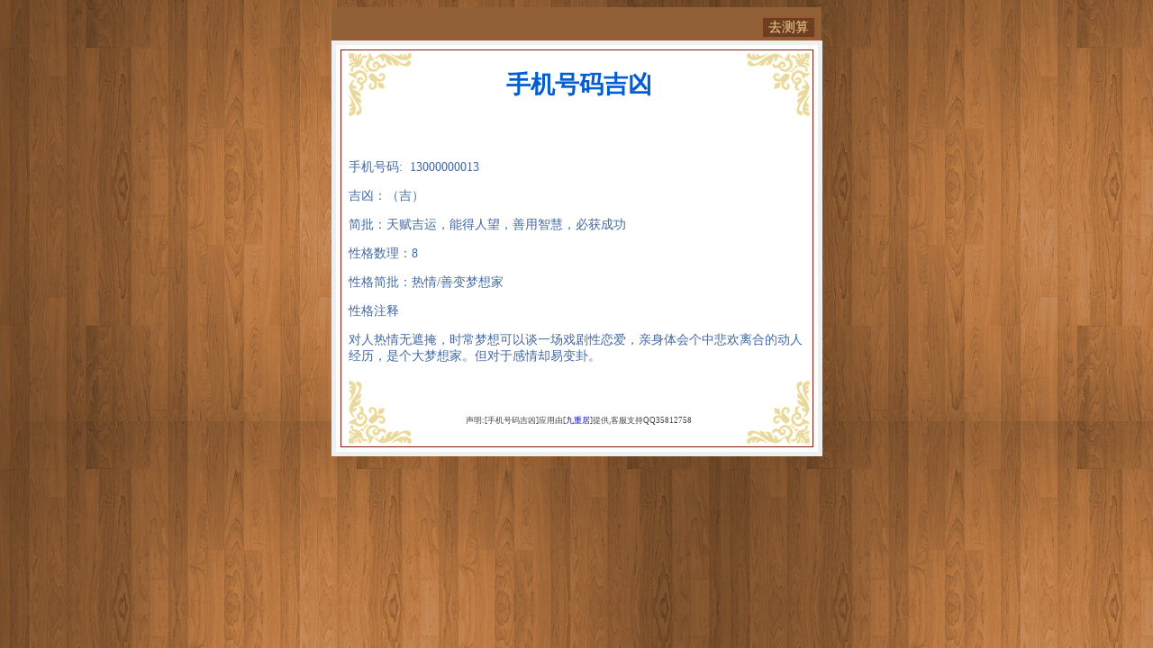

--- FILE ---
content_type: text/html;charset=UTF-8
request_url: http://baidu.jiuchongju.com/tel!detail?num=13000000013
body_size: 1615
content:



<!DOCTYPE html PUBLIC "-//W3C//DTD HTML 4.01 Transitional//EN" "http://www.w3.org/TR/html4/loose.dtd">
<html>
<head>
<meta http-equiv="X-UA-Compatible" content="IE=EmulateIE7" />  
<meta http-equiv="Content-Type" content="text/html; charset=UTF-8"/>
<meta http-equiv="pragma" content="no-cache"/>
<meta http-equiv="cache-control" content="no-cache"/>
<meta http-equiv="expires" content="0"/>    
<meta http-equiv="keywords" content="周易数理,周易81数理,周易号码吉凶,号码吉凶"/>
<meta http-equiv="description" content="周易数理,周易81数理,周易号码吉凶,号码吉凶"/>
<title>手机号码吉凶-九重居 </title>

	<link rel="stylesheet" type="text/css" href="/css/easyui/themes/default/easyui.css"/>
	<link rel="stylesheet" type="text/css" href="/css/easyui/themes/icon.css"/>
	<script type="text/javascript" src="/js/easyui/jquery-1.4.4.min.js"></script>
	<script type="text/javascript" src="/js/easyui/jquery.easyui.min.js"></script>
	<script type="text/javascript" src="/js/easyui/locale/easyui-lang-zh_CN.js"></script>

	<script type="text/javascript" src="/js/jquery.form.js"></script>
	<script type="text/javascript" src="/js/common.js"></script>
	<link rel="stylesheet" type="text/css" href="/css/zhouyi.css"/>
	<link rel="stylesheet" type="text/css" href="/js/tip/tip.css"/>
	<script src="js/tip/tip.js" type="text/javascript"></script>
	
	<base href="http://baidu.jiuchongju.com:80/" target="_self">


  </head>
  
<body  style="background-image:url('img/back_bg.jpg');">
<center>
<div   style="min-height:500px;">	

	
	<div style="max-width:540px;padding:2px;padding-top:10px;color:#FFFFFF;background:#916037;text-align:right" >	
	   <input style="color:#F5D38F;border:2px solid #995931;background:#6D3F22;font-size:11pt" type="button" onclick="location.href='numtel'" value="去测算">&nbsp;
	</div>


<div  style="text-align:left;max-width:535px;background:#efefef;padding:5px;" >			
	<div style="background:#fff;padding:5px;">
	<table width="100%">
	 <tr><td width=70><img src="images/jiemeng/hw_01.png" width=70 height=70/></td>
	 <td style="font-size:20pt;text-align:center">
	 <b>手机号码吉凶 </b><br>
	 <div style="float:left;text-align:right;"></div>
	 </td>
	 <td width=70><img src="images/jiemeng/hw_02.png" width=70 height=70/></td>
	 </tr>
	 <tr><td colspan="3">
	
		<p>&nbsp;</p>
			
					 <p>手机号码:&nbsp;&nbsp;13000000013</p>
					
					 <p>吉凶：（吉）</p>
					
					 <p>简批：天赋吉运，能得人望，善用智慧，必获成功</p>
					 
					 <p>性格数理：8</p>
					 
					 <p>性格简批：热情/善变梦想家</p>
					 
					 <p>性格注释</p>
					 
					 <p>对人热情无遮掩，时常梦想可以谈一场戏剧性恋爱，亲身体会个中悲欢离合的动人经历，是个大梦想家。但对于感情却易变卦。</p>


	 </td></tr>
	 <tr><td><img src="images/jiemeng/hw_03.png" width=70 height=70/></td>
	 <td style="font-size:7pt;text-align:center;color:#444"><br><br/>
	 声明:[手机号码吉凶]应用由[<a target="_blank" href="http://www.jiuchongju.com">九重居</a>]提供,客服支持QQ35812758
	 </td>
	 <td><img src="images/jiemeng/hw_04.png" width=70 height=70/></td>
	 </tr>
	</table>

	
	
	
	</div>
</div>



</div>
</center>
<script src="http://app.baidu.com/static/appstore/monitor.st"></script>

<script>
baidu.app.autoHeight();
</script>
<script language="javascript" type="text/javascript" src="js/baidu_analysis.js"></script>

  </body>
</html>


--- FILE ---
content_type: text/css
request_url: http://baidu.jiuchongju.com/css/easyui/themes/default/easyui.css
body_size: 5830
content:
.accordion{
	background:#fff;
	overflow:hidden;
}
.accordion .accordion-header{
	background:#E0ECFF;
	border-top-width:0;
	cursor:pointer;
}
.accordion .accordion-header .panel-title{
	font-weight:normal;
}
.accordion .accordion-header-selected .panel-title{
	font-weight:bold;
}
.accordion-noborder .accordion-header{
	border-width:0 0 1px;
}
.accordion-noborder .accordion-body{
	border-width:0px;
}
.accordion-collapse{
	background:url('images/accordion_collapse.png') no-repeat;
}
.accordion-expand{
	background:url('images/accordion_expand.png') no-repeat;
}
.calendar{
	background:#fff;
	border:1px solid #A4BED4;
	padding:1px;
	overflow:hidden;
}
.calendar-noborder{
	border:0px;
}
.calendar-header{
	position:relative;
	background:#E0ECFF;
	font-size:12px;
	height:22px;
}
.calendar-title{
	text-align:center;
	height:22px;
}
.calendar-title span{
	position:relative;
	top:2px;
	line-height:12px;
	display:inline-block;
	padding:3px;
	cursor:pointer;
	-moz-border-radius:4px;
	-webkit-border-radius:4px;
}
.calendar-prevmonth,.calendar-nextmonth,.calendar-prevyear,.calendar-nextyear{
	position:absolute;
	top:4px;
	width:14px;
	height:14px;
	line-height:12px;
	cursor:pointer;
	font-size:1px;
	-moz-border-radius:4px;
	-webkit-border-radius:4px;
}
.calendar-prevmonth{
	left:20px;
	background:url('images/calendar_prevmonth.gif') no-repeat 3px 2px;
}
.calendar-nextmonth{
	right:20px;
	background:url('images/calendar_nextmonth.gif') no-repeat 3px 2px;
}
.calendar-prevyear{
	left:3px;
	background:url('images/calendar_prevyear.gif') no-repeat 1px 2px;
}
.calendar-nextyear{
	right:3px;
	background:url('images/calendar_nextyear.gif') no-repeat 1px 2px;
}
.calendar-body{
	font-size:12px;
	position:relative;
}
.calendar-body table{
	width:100%;
	height:100%;
	border:1px solid #eee;
	font-size:12px;
	padding1:5px;
}
.calendar-body th,.calendar-body td{
	text-align:center;
}
.calendar-body th{
	background:#fafafa;
	color:#888;
	border-bottom1:1px solid #ccc;
}
.calendar-day{
	color:#222;
	cursor:pointer;
	border:1px solid #fff;
	-moz-border-radius:4px;
	-webkit-border-radius:4px;
}
.calendar-sunday{
	color:#CC2222;
}
.calendar-saturday{
	color:#00ee00;
}
.calendar-today{
	color:#0000ff;
}
.calendar-other-month{
	opacity:0.3;
	filter:alpha(opacity=30);
}
.calendar-hover{
	border:1px solid red;
}
.calendar-selected{
	background:#FBEC88;
	border:1px solid red;
}
.calendar-nav-hover{
	background-color:#FBEC88;
}


.calendar-menu{
	position:absolute;
	top:0px;
	left:0px;
	width:180px;
	height:150px;
	padding:5px;
	font-size:12px;
	background:#fafafa;
	opacity:0.8;
	filter:alpha(opacity=80);
	display:none;
}
.calendar-menu-year-inner{
	text-align:center;
	padding-bottom:5px;
}
.calendar-menu-year{
	width:40px;
	text-align:center;
	border:1px solid #ccc;
	padding:2px;
	font-weight:bold;
}
.calendar-menu-prev,.calendar-menu-next{
	display:inline-block;
	width:21px;
	height:21px;
	vertical-align:top;
	cursor:pointer;
}
.calendar-menu-prev{
	margin-right:10px;
	background:url('images/calendar_prevyear.gif') no-repeat 5px 6px;
}	
.calendar-menu-next{
	margin-left:10px;
	background:url('images/calendar_nextyear.gif') no-repeat 5px 6px;
}
.calendar-menu-hover{
	background-color:#FBEC88;
}
.calendar-menu-month-inner table{
	width:100%;
	height:100%;
}
.calendar-menu-month{
	text-align:center;
	cursor:pointer;
	border:1px solid #fafafa;
	font-weight:bold;
	color:#666;
	-moz-border-radius:4px;
	-webkit-border-radius:4px;
}
.combo{
	display:inline-block;
	white-space:nowrap;
	font-size:12px;
	margin:0;
	padding:0;
	border:1px solid #A4BED4;
}
.combo-text{
	font-size:12px;
	border:0px;
	line-height:20px;
	height:20px;
	padding:0px;
	*height:18px;
	*line-height:18px;
	_height:18px;
	_line-height:18px;
}
.combo-arrow{
	background:#E0ECF9 url('images/combo_arrow.gif') no-repeat 3px 4px;
	width:18px;
	height:20px;
	overflow:hidden;
	display:inline-block;
	vertical-align:top;
	cursor:pointer;
	opacity:0.6;
	filter:alpha(opacity=60);
}
.combo-arrow-hover{
	opacity:1.0;
	filter:alpha(opacity=100);
}
.combo-panel{
	background:#fff;
	overflow:auto;
}
.combobox-item{
	padding:2px;
	font-size:12px;
	padding:3px;
	padding-right:0px;
}
.combobox-item-hover{
	background:#fafafa;
}
.combobox-item-selected{
	background:#FBEC88;
}.datagrid .panel-body{
	overflow:hidden;
}
.datagrid-wrap{
	position:relative;
}
.datagrid-view{
	position:relative;
	overflow:hidden;
}
.datagrid-view1{
	position:absolute;
	overflow:hidden;
	left:0px;
	top:0px;
	border-right1:1px solid #ccc;
}
.datagrid-view2{
	position:absolute;
	overflow:hidden;
	left:210px;
	top:0px;
}
.datagrid-mask{
	position:absolute;
	left:0;
	top:0;
	background:#ccc;
	opacity:0.3;
	filter:alpha(opacity=30);
	display:none;
}
.datagrid-mask-msg{
	position:absolute;
	cursor1:wait;
	left:100px;
	top:50px;
	width:auto;
	height:16px;
	padding:12px 5px 10px 30px;
	background:#fff url('images/pagination_loading.gif') no-repeat scroll 5px 10px;
	border:2px solid #6593CF;
	color:#222;
	display:none;
}
.datagrid-title{
	background:url('images/datagrid_title_bg.png') repeat-x;
	border-bottom:1px solid #8DB2E3;
	border-top:1px solid #fff;
	position:relative;
	padding:5px 0px;
}
.datagrid-title-text{
	color:#15428b;
	font-weight:bold;
	padding-left:5px;
}
.datagrid-title-with-icon{
	padding-left:22px;
}
.datagrid-title-icon{
	position:absolute;
	width:16px;
	height:16px;
	left:3px;
	top:4px!important;
	top:6px;
}
.datagrid-sort-desc .datagrid-sort-icon{
	padding:2px 13px 3px 0px;
	background:url('images/datagrid_sort_desc.gif') no-repeat center center;
}
.datagrid-sort-asc .datagrid-sort-icon{
	padding:2px 13px 3px 0px;
	background:url('images/datagrid_sort_asc.gif') no-repeat center center;
}
.datagrid-toolbar{
	height:28px;
	background:#efefef;
	padding:1px 2px;
	border-bottom:1px solid #ccc;
}
.datagrid-btn-separator{
	float:left;
	height:24px;
	border-left:1px solid #ccc;
	border-right:1px solid #fff;
	margin:2px 1px;
}
.datagrid-pager{
	background:#efefef;
	border-top:1px solid #ccc;
	position:relative;
}

.datagrid-header{
	overflow:hidden;
	background:#fafafa url('images/datagrid_header_bg.gif') repeat-x left bottom;
	border-bottom:1px solid #ccc;
	margin-bottom:1px;
}
.datagrid-header-inner{
	float:left;
	padding-right:20px;
	margin-bottom:-1px;
}
.datagrid-header td{
	border-right:1px dotted #ccc;
	font-size:12px;
	font-weight:normal;
	background:#fafafa url('images/datagrid_header_bg.gif') repeat-x left bottom;
	border-bottom:1px dotted #ccc;
	border-top:1px dotted #fff;
}
.datagrid-header td.datagrid-header-over{
	background:#EBF3FD;
}
.datagrid-header .datagrid-cell{
	margin:0;
	padding:3px 4px;
	white-space:nowrap;
	word-wrap:normal;
	overflow:hidden;
	text-align:center;
}
.datagrid-header .datagrid-cell-group{
	margin:0;
	padding:4px 2px 4px 4px;
	white-space:nowrap;
	word-wrap:normal;
	overflow:hidden;
	text-align:center;
}
.datagrid-header-rownumber{
	width:25px;
	text-align:center;
	margin:0px;
	padding:3px 0px;
}
.datagrid-td-rownumber{
	background:#fafafa url('images/datagrid_header_bg.gif') repeat-x left bottom;
}
.datagrid-cell-rownumber{
	width:25px;
	text-align:center;
	margin:0px;
	padding:3px 0px;
}
.datagrid-body{
	margin:0;
	padding:0;
	overflow:auto;
	zoom:1;
}
.datagrid-view1 .datagrid-body-inner{
	padding-bottom:20px;
}
.datagrid-view1 .datagrid-body{
	overflow:hidden;
}
.datagrid-footer{
	overflow:hidden;
}
.datagrid-footer-inner{
	border-top:1px solid #ccc;
	width:10000px;
	float:left;
}
.datagrid-body td,.datagrid-footer td{
	font-size:12px;
	border-right:1px dotted #ccc;
	border-bottom:1px dotted #ccc;
	overflow:hidden;
	padding:0;
	margin:0;
}
.datagrid-body .datagrid-cell,.datagrid-footer .datagrid-cell{
	overflow:hidden;
	margin:0;
	padding:3px 4px;
	white-space:nowrap;
	word-wrap:normal;
}
.datagrid-header-check{
	padding:3px 6px;
}
.datagrid-cell-check{
	padding:3px 6px;
	font-size:1px;
	overflow:hidden;
}
.datagrid-header-check input{
	margin:0;
	padding:0;
	width:15px;
	height:15px;
}
.datagrid-cell-check input{
	margin:0;
	padding:0;
	width:15px;
	height:15px;
}
.datagrid-row-collapse{
	background:url('images/datagrid_row_collapse.gif') no-repeat center center;
}
.datagrid-row-expand{
	background:url('images/datagrid_row_expand.gif') no-repeat center center;
}
.datagrid-row-alt{
	background:#EEEEFF;
}
.datagrid-row-over{
	background:#D0E5F5;
	background1:#FBEC88;
	cursor:default;
}
.datagrid-row-selected{
	background:#FBEC88;
}
.datagrid-resize-proxy{
	position:absolute;
	width:1px;
	top:0;
	height:10000px;
	background:red;
	cursor:e-resize;
	display:none;
}
.datagrid-body .datagrid-editable{
	padding:0;
}
.datagrid-body .datagrid-editable table{
	width:100%;
	height:100%;
}
.datagrid-body .datagrid-editable td{
	border:0;
	padding:0;
}
.datagrid-body .datagrid-editable .datagrid-editable-input{
	width:100%;
	font-size:12px;
	border:1px solid #A4BED4;
	padding:3px 2px;
}
.datebox .combo-arrow{
	background:url('images/datebox_arrow.png') no-repeat center center;
}
.datebox-calendar-inner{
	height:180px;
}
.datebox-button{
	height:18px;
	padding:2px 5px;
	font-size:12px;
	background-color:#fafafa;
	text-align:center;
}
.datebox-current,.datebox-close{
	float:left;
	color:#888;
	text-decoration:none;
	font-weight:bold;
}
.datebox-close{
	float:right;
}
.datebox-ok{
	color:#888;
	text-decoration:none;
	font-weight:bold;
}
.datebox-button-hover{
	color:#A4BED4;
}
.dialog-content{
	overflow:auto;
}
.dialog-toolbar{
	background:#fafafa;
	padding:2px 5px;
	border-bottom:1px solid #eee;
}
.dialog-tool-separator{
	float:left;
	height:24px;
	border-left:1px solid #ccc;
	border-right:1px solid #fff;
	margin:2px 1px;
}
.dialog-button{
	border-top:1px solid #eee;
	background:#fafafa;
	padding:5px 5px;
	text-align:right;
}
.dialog-button .l-btn{
	margin-left:5px;
}.layout{
	position:relative;
	overflow:hidden;
	margin:0;
	padding:0;
}
.layout-panel{
	position:absolute;
	overflow:hidden;
}
.layout-panel-east,.layout-panel-west{
	z-index:2;
	background1:#fff;
}
.layout-panel-north,.layout-panel-south{
	z-index:3;
	background1:#fff;
}
.layout-button-up{
	background:url('images/layout_button_up.gif') no-repeat;
}
.layout-button-down{
	background:url('images/layout_button_down.gif') no-repeat;
}
.layout-button-left{
	background:url('images/layout_button_left.gif') no-repeat;
}
.layout-button-right{
	background:url('images/layout_button_right.gif') no-repeat;
}
.layout-expand{
	position:absolute;
	padding:0px 5px;
	padding:0px;
	background:#D2E0F2;
	font-size:1px;
	cursor:pointer;
	z-index:1;
}
.layout-expand .panel-header{
	background:transparent;
	border-bottom-width:0px;
}
.layout-expand .panel-header .panel-tool{
	top: 5px;
}
.layout-expand .panel-body{
	overflow:hidden;
}
.layout-expand-over{
	background:#E1F0F2;
}
.layout-body{
	overflow:auto;
	background:#fff;
}
.layout-split-proxy-h{
	position:absolute;
	width:5px;
	background:#ccc;
	font-size:1px;
	cursor:e-resize;
	display:none;
	z-index:5;
}
.layout-split-proxy-v{
	position:absolute;
	height:5px;
	background:#ccc;
	font-size:1px;
	cursor:n-resize;
	display:none;
	z-index:5;
}
.layout-split-north{
	border-bottom:5px solid #D2E0F2;
}
.layout-split-south{
	border-top:5px solid #D2E0F2;
}
.layout-split-east{
	border-left:5px solid #D2E0F2;
}
.layout-split-west{
	border-right:5px solid #D2E0F2;
}
.layout-mask{
	position:absolute;
	background:#fafafa;
	filter:alpha(opacity=10);
	opacity:0.10;
	z-index:4;
}

a.l-btn{
	color:#444;
	background:url('images/button_a_bg.gif') no-repeat top right;
	font-size:12px;
	text-decoration:none;
	display:inline-block;
	zoom:1;
	height:24px;
	padding-right:18px;
	cursor:pointer;
	outline:none;
}
a.l-btn-plain{
	background:transparent;
	padding-right:5px;
	border:1px solid transparent;
	_border:0px solid #efefef;
	_padding:1px 6px 1px 1px;
}

a.l-btn-disabled{
	color:#ccc;
	opacity:0.5;
	filter:alpha(opacity=50);
	cursor:default;
}
a.l-btn span.l-btn-left{
	display:block;
	background:url('images/button_span_bg.gif') no-repeat top left;
	padding:4px 0px 4px 18px;
	line-height:16px;
}
a.l-btn-plain span.l-btn-left{
	background:transparent;
	padding-left:5px;
}

a.l-btn span span.l-btn-text{
	display:inline-block;
	height:16px;
	line-height:16px;
	padding:0px;
}
a.l-btn span span span.l-btn-empty{
	display:inline-block;
	padding:0px;
	width:16px;
}
a:hover.l-btn{
	background-position: bottom right;
	outline:none;
}
a:hover.l-btn span.l-btn-left{
	background-position: bottom left;
}

a:hover.l-btn-plain{
	border:1px solid #7eabcd;
	background:url('images/button_plain_hover.png') repeat-x left bottom;
	_padding:0px 5px 0px 0px;
}
a:hover.l-btn-disabled{
	background-position:top right;
}
a:hover.l-btn-disabled span.l-btn-left{
	background-position:top left;
}
.menu{
	position:absolute;
	background:#f0f0f0 url('images/menu.gif') repeat-y;
	margin:0;
	padding:2px;
	border:1px solid #ccc;
	overflow:hidden;
}
.menu-item{
	position:relative;
	margin:0;
	padding:0;
	height:22px;
	line-height:20px;
	overflow:hidden;
	font-size:12px;
	cursor:pointer;
	border:1px solid transparent;
	_border:1px solid #f0f0f0;
}
.menu-text{
	position:absolute;
	left:28px;
	top:0px;
}
.menu-icon{
	position:absolute;
	width:16px;
	height:16px;
	top:3px;
	left:2px;
}
.menu-rightarrow{
	position: absolute;
	width:4px;
	height:7px;
	top:7px;
	right:5px;
	background:url('images/menu_rightarrow.png') no-repeat;
}
.menu-sep{
	margin:3px 0px 3px 24px;
	line-height:2px;
	font-size:2px;
	background:url('images/menu_sep.png') repeat-x;
}
.menu-active{
	border:1px solid #7eabcd;
	background:#fafafa;
	-moz-border-radius:3px;
	-webkit-border-radius: 3px;
}
.menu-shadow{
	position:absolute;
	background:#ddd;
	-moz-border-radius:5px;
	-webkit-border-radius: 5px;
	-moz-box-shadow: 2px 2px 3px rgba(0, 0, 0, 0.2);
	-webkit-box-shadow: 2px 2px 3px rgba(0, 0, 0, 0.2);
	filter: progid:DXImageTransform.Microsoft.Blur(pixelRadius=2,MakeShadow=false,ShadowOpacity=0.2);
}

.m-btn-downarrow{
	display:inline-block;
	width:12px;
	background:url('images/menu_downarrow.png') no-repeat 4px 6px;
}

a.m-btn-active{
	background-position: bottom right;
}
a.m-btn-active span.l-btn-left{
	background-position: bottom left;
}
a.m-btn-plain-active{
	background:transparent;
	border:1px solid #7eabcd;
	_padding:0px 5px 0px 0px;
	-moz-border-radius:3px;
	-webkit-border-radius: 3px;
}
.messager-body{
	padding:5px 10px;
}
.messager-button{
	text-align:center;
	padding-top:10px;
}
.messager-icon{
	float:left;
	width:47px;
	height:35px;
}
.messager-error{
	background:url('images/messager_error.gif') no-repeat scroll left top;
}
.messager-info{
	background:url('images/messager_info.gif') no-repeat scroll left top;
}
.messager-question{
	background:url('images/messager_question.gif') no-repeat scroll left top;
}
.messager-warning{
	background:url('images/messager_warning.gif') no-repeat scroll left top;
}
.messager-input{
	width: 262px;
	border:1px solid #ccc;
}.pagination{
	zoom:1;
}
.pagination table{
	float:left;
	height:30px;
}
.pagination-btn-separator{
	float:left;
	height:24px;
	border-left:1px solid #ccc;
	border-right:1px solid #fff;
	margin:3px 1px;
}
.pagination-num{
	border:1px solid #ccc;
	margin:0 2px;
}
.pagination-page-list{
	margin:0px 6px;
}
.pagination-info{
	float:right;
	padding-right:6px;
	padding-top:8px;
	font-size:12px;
}
.pagination span{
	font-size:12px;
}
.pagination-first{
	background:url('images/pagination_first.gif') no-repeat;
}
.pagination-prev{
	background:url('images/pagination_prev.gif') no-repeat;
}
.pagination-next{
	background:url('images/pagination_next.gif') no-repeat;
}
.pagination-last{
	background:url('images/pagination_last.gif') no-repeat;
}
.pagination-load{
	background:url('images/pagination_load.png') no-repeat;
}
.pagination-loading{
	background:url('images/pagination_loading.gif') no-repeat;
}
.panel{
	overflow:hidden;
	font-size:12px;
}
.panel-header{
	padding:5px;
	line-height:15px;
	color:#15428b;
	font-weight:bold;
	font-size:12px;
	background:url('images/panel_title.png') repeat-x;
	position:relative;
	border:1px solid #99BBE8;
}
.panel-header-noborder{
	border-width:0px;
	border-bottom:1px solid #99BBE8;
}
.panel-body{
	overflow:auto;
	border:1px solid #99BBE8;
	border-top-width:0px;
}
.panel-body-noheader{
	border-top-width:1px;
}
.panel-body-noborder{
	border-width:0px;
}
.panel-with-icon{
	padding-left:18px;
}
.panel-icon{
	position:absolute;
	left:5px;
	top:4px;
	width:16px;
	height:16px;
}

.panel-tool{
	position:absolute;
	right:5px;
	top:4px;
}
.panel-tool div{
	display:block;
	float:right;
	width:16px;
	height:16px;
	margin-left:2px;
	cursor:pointer;
	opacity:0.6;
	filter:alpha(opacity=60);
}
.panel-tool div.panel-tool-over{
	opacity:1;
	filter:alpha(opacity=100);
}
.panel-tool-close{
	background:url('images/panel_tools.gif') no-repeat -16px 0px;
}
.panel-tool-min{
	background:url('images/panel_tools.gif') no-repeat 0px 0px;
}
.panel-tool-max{
	background:url('images/panel_tools.gif') no-repeat 0px -16px;
}
.panel-tool-restore{
	background:url('images/panel_tools.gif') no-repeat -16px -16px;
}
.panel-tool-collapse{
	background:url('images/panel_tool_collapse.gif') no-repeat;
}
.panel-tool-expand{
	background:url('images/panel_tool_expand.gif') no-repeat;
}
.panel-loading{
	padding:11px 0px 10px 30px;
	background:url('images/panel_loading.gif') no-repeat 10px 10px;
}

.spinner{
	display:inline-block;
	white-space:nowrap;
	font-size:12px;
	margin:0;
	padding:0;
	border:1px solid #A4BED4;
}
.spinner-text{
	font-size:12px;
	border:0px;
	line-height:20px;
	height:20px;
	padding:0px;
	*height:18px;
	*line-height:18px;
	_height:18px;
	_line-height:18px;
}
.spinner-arrow{
	display:inline-block;
	vertical-align:top;
	margin:0;
	padding:0;
}
.spinner-arrow-up,.spinner-arrow-down{
	display:block;
	background:#E0ECF9 url('images/spinner_arrow_up.gif') no-repeat 5px 2px;
	font-size:1px;
	width:18px;
	height:10px;
}
.spinner-arrow-down{
	background:#E0ECF9 url('images/spinner_arrow_down.gif') no-repeat 5px 3px;
}
.spinner-arrow-hover{
	background-color:#ECF9F9;
}.s-btn-downarrow{
	display:inline-block;
	width:16px;
	background:url('images/menu_downarrow.png') no-repeat 9px center;
}

a.s-btn-active{
	background-position: bottom right;
}
a.s-btn-active span.l-btn-left{
	background-position: bottom left;
}
a.s-btn-active .s-btn-downarrow{
	background:url('images/menu_split_downarrow.png') no-repeat 4px -18px;
}
a:hover.l-btn .s-btn-downarrow{
	background:url('images/menu_split_downarrow.png') no-repeat 4px -18px;
}

a.s-btn-plain-active{
	background:transparent;
	border:1px solid #7eabcd;
	_padding:0px 5px 0px 0px;
	-moz-border-radius:3px;
	-webkit-border-radius: 3px;
}
a.s-btn-plain-active .s-btn-downarrow{
	background:url('images/menu_split_downarrow.png') no-repeat 4px -18px;
}.tabs-container{
	overflow:hidden;
	background:#fff;
}
.tabs-header{
	border:1px solid #8DB2E3;
	background:#E0ECFF;
	border-bottom:0px;
	position:relative;
	overflow:hidden;
	padding:0px;
	padding-top:2px;
	overflow:hidden;
}
.tabs-header-noborder{
	border:0px;
}
.tabs-header-plain{
	border:0px;
	background:transparent;
}
.tabs-scroller-left{
	position:absolute;
	left:0px;
	top:-1px;
	width:18px;
	height:28px!important;
	height:30px;
	border:1px solid #8DB2E3;
	font-size:1px;
	display:none;
	cursor:pointer;
	background:#E0ECFF url('images/tabs_leftarrow.png') no-repeat 1px 5px;
}
.tabs-scroller-right{
	position:absolute;
	right:0;
	top:-1px;
	width:18px;
	height:28px!important;
	height:30px;
	border:1px solid #8DB2E3;
	font-size:1px;
	display:none;
	cursor:pointer;
	background:#E0ECFF url('images/tabs_rightarrow.png') no-repeat 2px 5px;
}
.tabs-tool{
	position:absolute;
	top:-1px;
	border:1px solid #8DB2E3;
	padding:1px;
	background:#E0ECFF;
	overflow:hidden;
}
.tabs-header-plain .tabs-scroller-left{
	top:2px;
	height:25px!important;
	height:27px;
}
.tabs-header-plain .tabs-scroller-right{
	top:2px;
	height:25px!important;
	height:27px;
}
.tabs-header-plain .tabs-tool{
	top:2px;
	padding-top:0;
}
.tabs-scroller-over{
	background-color:#ECF9F9;
}
.tabs-wrap{
	position:relative;
	left:0px;
	overflow:hidden;
	width:100%;
	margin:0px;
	padding:0px;
}
.tabs-scrolling{
	margin-left:18px;
	margin-right:18px;
}
.tabs{
	list-style-type:none;
	height:26px;
	margin:0px;
	padding:0px;
	padding-left:4px;
	font-size:12px;
	width:5000px;
	border-bottom:1px solid #8DB2E3;
}
.tabs li{
	float:left;
	display:inline-block;
	margin1:0px 1px;
	margin-right:4px;
	margin-bottom:-1px;
	padding:0;
	position:relative;
	border:1px solid #8DB2E3;
	-moz-border-radius-topleft:5px;
	-moz-border-radius-topright:5px;
	-webkit-border-top-left-radius:5px;
	-webkit-border-top-right-radius:5px;
}
.tabs li a.tabs-inner{
	display:inline-block;
	text-decoration:none;
	color:#416AA3;
	background:url('images/tabs_enabled.png') repeat-x left top;
	margin:0px;
	padding:0px 10px;
	height:25px;
	line-height:25px;
	text-align:center;
	white-space:nowrap;
	-moz-border-radius-topleft:5px;
	-moz-border-radius-topright:5px;
	-webkit-border-top-left-radius:5px;
	-webkit-border-top-right-radius:5px;
}
.tabs li a.tabs-inner:hover{
	background:url('images/tabs_active.png') repeat-x left bottom;
}
.tabs li.tabs-selected{
	border:1px solid #8DB2E3;
	border-bottom:1px solid #fff;
	border-top1:2px solid #8DB2E3;
}
.tabs li.tabs-selected a{
	color:#416AA3;
	font-weight:bold;
	background:#fff;
	background:#7eabcd url('images/tabs_active.png') repeat-x left bottom;
	outline: none;
}
.tabs li.tabs-selected a:hover{
	cursor:default;
	pointer:default;
}
.tabs-with-icon{
	padding-left:18px;
}
.tabs-icon{
	position:absolute;
	width:16px;
	height:16px;
	left:10px;
	top:5px;
}
.tabs-closable{
	padding-right:8px;
}
.tabs li a.tabs-close{
	position:absolute;
	font-size:1px;
	display:block;
	padding:0px;
	width:11px;
	height:11px;
	top:7px;
	right:5px;
	opacity:0.6;
	filter:alpha(opacity=60);
	background:url('images/tabs_close.gif') no-repeat 2px 2px;
}
.tabs li a:hover.tabs-close{
	opacity:1;
	filter:alpha(opacity=100);
	cursor:hand;
	cursor:pointer;
	background-color:#8DB2E3;
}


.tabs-panels{
	margin:0px;
	padding:0px;
	border:1px solid #8DB2E3;
	border-top:0px;
	overflow:hidden;
}
.tabs-panels-noborder{
	border:0px;
}
.tree{
	font-size:12px;
	margin:0;
	padding:0;
	list-style-type:none;
}
.tree li{
	white-space:nowrap;
}
.tree li ul{
	list-style-type:none;
	margin:0;
	padding:0;
}
.tree-node{
	height:18px;
	white-space:nowrap;
	cursor:pointer;
}
.tree-indent{
	display:inline-block;
	width:16px;
	height:18px;
	vertical-align:middle;
}
.tree-hit{
	cursor:pointer;
}
.tree-expanded{
	display:inline-block;
	width:16px;
	height:18px;
	vertical-align:middle;
	background:url('images/tree_arrows.gif') no-repeat -18px 0px;
}
.tree-expanded-hover{
	background:url('images/tree_arrows.gif') no-repeat -50px 0px;
}
.tree-collapsed{
	display:inline-block;
	width:16px;
	height:18px;
	vertical-align:middle;
	background:url('images/tree_arrows.gif') no-repeat 0px 0px;
}
.tree-collapsed-hover{
	background:url('images/tree_arrows.gif') no-repeat -32px 0px;
}
.tree-folder{
	display:inline-block;
	background:url('images/tree_folder.gif') no-repeat;
	width:16px;
	height:18px;
	vertical-align:middle;
}
.tree-folder-open{
	background:url('images/tree_folder_open.gif') no-repeat;
}
.tree-file{
	display:inline-block;
	background:url('images/tree_file.gif') no-repeat;
	width:16px;
	height:18px;
	vertical-align:middle;
}
.tree-loading{
	background:url('images/tree_loading.gif') no-repeat;
}
.tree-title{
	display:inline-block;
	text-decoration:none;
	vertical-align:middle;
	padding:1px 2px 1px 2px;
	white-space:nowrap;
}

.tree-node-hover{
	background:#fafafa;
}
.tree-node-selected{
	background:#FBEC88;
}
.tree-checkbox{
	display:inline-block;
	width:16px;
	height:18px;
	vertical-align:middle;
}
.tree-checkbox0{
	background:url('images/tree_checkbox_0.gif') no-repeat;
}
.tree-checkbox1{
	background:url('images/tree_checkbox_1.gif') no-repeat;
}
.tree-checkbox2{
	background:url('images/tree_checkbox_2.gif') no-repeat;
}
.tree-node-proxy{
	font-size:12px;
	padding:1px 2px 1px 18px;
	background:#fafafa;
	border:1px solid #ccc;
}
.tree-dnd-yes{
	background:url('images/tree_dnd_yes.png') no-repeat 0 center;
}
.tree-dnd-no{
	background:url('images/tree_dnd_no.png') no-repeat 0 center;
}
.tree-node-top{
	border-top:1px dotted red;
}
.tree-node-bottom{
	border-bottom:1px dotted red;
}
.tree-node-append .tree-title{
	border:1px dotted red;
}
.tree-editor{
	border:1px solid #ccc;
	font-size:12px;
	line-height:16px;
	width:80px;
	position:absolute;
	top:0;
}
.validatebox-invalid{
	background:#FFFFEE url('images/validatebox_warning.png') no-repeat right 1px;
}
.validatebox-tip{
	position:absolute;
	width:200px;
	height:auto;
	display:none;
	z-index:9900000;
}
.validatebox-tip-content{
	display:inline-block;
	position:absolute;
	top:0px;
	left:10px;
	padding:3px 5px;
	border:1px solid #CC9933;
	background:#FFFFCC;
	z-index:9900001;
	font-size:12px;
}
.validatebox-tip-pointer{
	background:url('images/validatebox_pointer.gif') no-repeat left top;
	display:inline-block;
	width:10px;
	height:19px;
	position:absolute;
	left:1px;
	top:0px;
	z-index:9900002;
}.window {
	font-size:12px;
	position:absolute;
	overflow:hidden;
	background:transparent url('images/panel_title.png');
	background1:#878787;
	padding:5px;
	border:1px solid #99BBE8;
	-moz-border-radius:5px;
	-webkit-border-radius: 5px;
}
.window-shadow{
	position:absolute;
	background:#ddd;
	-moz-border-radius:5px;
	-webkit-border-radius: 5px;
	-moz-box-shadow: 2px 2px 3px rgba(0, 0, 0, 0.2);
	-webkit-box-shadow: 2px 2px 3px rgba(0, 0, 0, 0.2);
	filter: progid:DXImageTransform.Microsoft.Blur(pixelRadius=2,MakeShadow=false,ShadowOpacity=0.2);
}
.window .window-header{
	background:transparent;
	padding:2px 0px 4px 0px;
}
.window .window-body{
	background:#fff;
	border:1px solid #99BBE8;
	border-top-width:0px;
}
.window .window-header .panel-icon{
	left:1px;
	top:1px;
}
.window .window-header .panel-with-icon{
	padding-left:18px;
}
.window .window-header .panel-tool{
	top:0px;
	right:1px;
}
.window-proxy{
	position:absolute;
	overflow:hidden;
	border:1px dashed #15428b;
}
.window-mask{
	position:absolute;
	left:0;
	top:0;
	width:100%;
	height:100%;
	filter:alpha(opacity=40);
	opacity:0.40;
	background:#ccc;
	display1:none;
	font-size:1px;
	*zoom:1;
	overflow:hidden;
}


--- FILE ---
content_type: text/css
request_url: http://baidu.jiuchongju.com/css/easyui/themes/icon.css
body_size: 952
content:
.icon-add{
	background:url('icons/edit_add.png') no-repeat;
}
.icon-edit{
	background:url('icons/pencil.png') no-repeat;
}
.icon-remove{
	background:url('icons/edit_remove.png') no-repeat;
}
.icon-save{
	background:url('icons/filesave.png') no-repeat;
}
.icon-cut{
	background:url('icons/cut.png') no-repeat;
}
.icon-ok{
	background:url('icons/ok.png') no-repeat;
}
.icon-no{
	background:url('icons/no.png') no-repeat;
}
.icon-cancel{
	background:url('icons/cancel.png') no-repeat;
}
.icon-reload{
	background:url('icons/reload.png') no-repeat;
}
.icon-search{
	background:url('icons/search.png') no-repeat;
}
.icon-print{
	background:url('icons/print.png') no-repeat;
}
.icon-help{
	background:url('icons/help.png') no-repeat;
}
.icon-undo{
	background:url('icons/undo.png') no-repeat;
}
.icon-redo{
	background:url('icons/redo.png') no-repeat;
}
.icon-back{
	background:url('icons/back.png') no-repeat;
}


--- FILE ---
content_type: text/css
request_url: http://baidu.jiuchongju.com/css/zhouyi.css
body_size: 818
content:
@CHARSET "UTF-8";
p {
	 color:#416AA3;
}
.myp{
 color:#416AA3;
 background-color:#FDE375;
 font-size:12px;
 height:24px;
 font-size:14px;
 text-align: left;
 padding-left:5px;
 padding-top:7px;
}
.hehunp{
 color:#416AA3;
 background-color:#CC99FF;
 font-size:12px;
 height:24px;
 font-size:14px;
 text-align: left;
 padding-left:5px;
 padding-top:7px;
}
.namep{
 color:#FBD290;
 background-color:#9C5D34;
 font-size:12px;
 height:24px;
 font-size:14px;
 text-align: left;
 padding-left:1px;
 padding-top:2px;
 padding-bottom:1px;
 width:99%;
 
}
table{
	  border-top:1px solid #89170D;
	  border-left:1px solid #89170D;
	  border-bottom:solid 1px #89170D;
	  border-right:solid 1px #89170D;
	  color:#005ED2;
	  font-family:"宋体";
	  font-size:14px;
	  padding-left:1px;
	  padding-top:0px;

}

.listTable{
  width:98%;
  color:#6C4B39;
  padding-bottom:2px;
 

}
.table520{
 	height:89.5%;
}

.table260{
	min-height:260px;
}
.hdiv{
   min-height:95%;
}
.tablenone{
	
	
	  border-top:0px solid #89170D;
	  border-left:0px solid #89170D;
	  border-bottom:solid 0px #89170D;
	  border-right:solid 0px #89170D;
	  color:#005ED2;
	  font-family:"宋体";
	  font-size:14px;
	  padding-left:15px;
}


li{
	color:#005ED2;
	font-size:14px;
}


table tr {
	border-bottom-width: 0px;
	border-bottom-style: solid;
	border-bottom-color: #D0D0D0;
	border-right-width: 0px;
	border-left-width: 0px;
	border-right-style: solid;
	border-left-style: solid;
	border-right-color: #D0D0D0;
	border-left-color: #FFFFFF;
	padding-left: 5px;
	padding-right: 4px;
    text-align: left;
    

}

table td {
	border-left-width: 0px;
	border-top-width: 0px;
	border-left-style: solid;
	border-top-style: solid;
	border-left-color: #6E4C14;
	border-top-color: #6E4C14;
	padding-left: 5px;

	
}

table .mytr1 {
	border-bottom-width: 0px;
	border-bottom-style: solid;
	border-bottom-color: #D0D0D0;
	border-right-width: 1px;
	border-left-width: 1px;
	border-right-style: solid;
	border-left-style: solid;
	border-right-color: #D0D0D0;
	border-left-color: #D0D0D0;
	padding-left: 5px;
    text-align: left;
    background-color:#F2DB9E;
    color:#89170D;
    height:24px;
}

table .mytd1 {
	border-bottom-width: 0px;
	border-bottom-style: solid;
	border-bottom-color: #D0D0D0;
	border-right-width: 0px;
	border-left-width: 0px;
	border-right-style: solid;
	border-left-style: solid;
	border-right-color: #D0D0D0;
	border-left-color: #D0D0D0;
	padding-left: 0px;
    text-align: right;
    background-color:#F2DB9E;
    color:#89170D;
   
}
a{
	text-decoration:none;
}
.mytip {
    background: url("../images/tools.png") no-repeat scroll -141px -315px transparent;
    cursor: pointer;
    display: inline;
    float: left;
    height: 15px;
    margin: 4px 10px 0 0;
    width: 15px;
}

--- FILE ---
content_type: text/css
request_url: http://baidu.jiuchongju.com/js/tip/tip.css
body_size: 196
content:
@CHARSET "UTF-8";
#tooltip{
	position:absolute;
	border:1px solid #333;
	background:#F2DB9E;
	padding:2px 5px;
	color:#89170D;
	display:none;
	max-width:280px;
	text-decoration:none;
	}	

--- FILE ---
content_type: text/javascript
request_url: http://baidu.jiuchongju.com/js/common.js
body_size: 907
content:
// prepare the form when the DOM is ready 
$(document).ready(function() {
	 
		  //if($.browser.msie&&($.browser.version =="6.0")&&!$.support.style){
			  //alert('IE6浏览器效果不被支持，请选择IE7,IE8版本或者火狐/Google/安全卫士360浏览器！');
		  //}

	 		var params0='';
			if($("#ad0").length>0){
				$('#ad0').load('jcj!ad?types=0',params0,function(responseText,textStatus){});
			}
			if($("#ad1").length>0){
				$('#ad1').load('jcj!ad?types=1',params0,function(responseText,textStatus){});
			}
			if($("#ad2").length>0){
				$('#ad2').load('jcj!ad?types=2',params0,function(responseText,textStatus){});
			}
			if($("#ad3").length>0){
				$('#ad3').load('jcj!ad?types=3',params0,function(responseText,textStatus){});
			}
			if($("#ad4").length>0){
				$('#ad4').load('jcj!ad?types=4',params0,function(responseText,textStatus){});
			}	
			
}); 
 


--- FILE ---
content_type: text/javascript
request_url: http://baidu.jiuchongju.com/js/baidu_analysis.js
body_size: 248
content:
var _bdhmProtocol = (("https:" == document.location.protocol) ? " https://" : " http://");
document.write(unescape("%3Cscript src='" + _bdhmProtocol + "hm.baidu.com/h.js%3F20aa356b44c5866002ff1b39249071fe' type='text/javascript'%3E%3C/script%3E"));